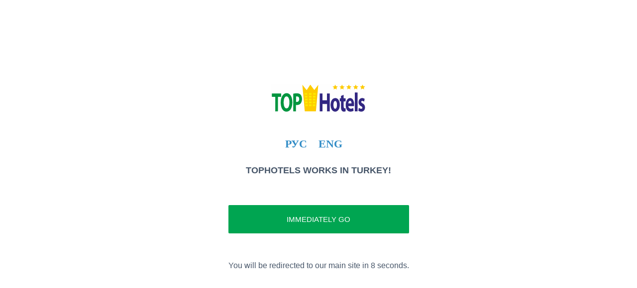

--- FILE ---
content_type: image/svg+xml
request_url: https://tophotels.ru/i/logo/header_logo__mobile.svg
body_size: 12369
content:
<svg id="85eb7fea-882b-43af-b348-de56923fa1a3" data-name="Слой 1" xmlns="http://www.w3.org/2000/svg" viewBox="0 0 402.53 121.72"><title>TH_logo_3</title><path d="M421.48,359.2q-100.08,0-200.16,0c-.9,0-1.1-.2-1.1-1.1q0-59.76,0-119.52c0-.9.2-1.1,1.1-1.1q200.16,0,400.32,0c.9,0,1.1.2,1.1,1.1q0,59.76,0,119.52c0,.9-.2,1.1-1.1,1.1Q521.56,359.19,421.48,359.2Z" transform="translate(-220.22 -237.5)" fill="#fefefe"/><path d="M416.59,282.23l-.07,2.33c-.4,1.11-.13,2.3-.41,3.42a55.49,55.49,0,0,1-.54,7.14c-.43,1.12-.11,2.29-.21,3.43a6.89,6.89,0,0,1-.2,2.32l-.08.25c-.37,1-.12,2.15-.4,3.2l-.07,2.32c-.42,1-.11,2-.2,3a5.13,5.13,0,0,1-.2,1.85l-.07.48c-.42,1.12-.11,2.28-.21,3.43-.06.62.15,1.27-.2,1.86l-.07,2.32c-.35,1.12,0,2.33-.41,3.44l-.56,5.75c-.41,1.11-.07,2.3-.41,3.42,0,3.59-.52,7.14-.84,10.7-.24,2.65-.44,5.31-.66,8-.39.93,0,2-.41,2.89h0a2.36,2.36,0,0,1-1.4.21h-44.3a2.32,2.32,0,0,1-1.4-.21v0c-.26-.95-.09-2-.42-2.89-.12-2.39-.69-4.75-.54-7.16-.37-1.11,0-2.31-.42-3.41l-.56-5.75c-.4-1.1-.09-2.29-.42-3.4.16-2.41-.51-4.77-.54-7.17-.33-1.11-.18-2.28-.42-3.4l-.06-2.34c-.39-.94-.11-2-.4-2.93l-.07-3.27a26.93,26.93,0,0,0-.42-3.42c-.13-2.39-.69-4.74-.54-7.15-.35-1.11,0-2.31-.42-3.41l-.56-5.75c-.4-1-.07-2.15-.4-3.19.15-2.49-.5-4.91-.55-7.38-.33-1.11-.18-2.28-.42-3.4l-.06-2.34c-.39-.94-.11-2-.4-2.93l-.07-3.27a26.94,26.94,0,0,0-.42-3.42l-.55-5.76a4.93,4.93,0,0,1-.21-1.84c-.1-1,.22-2-.2-3-.34-4.14-.95-8.26-1-12.42a9.52,9.52,0,0,1-.19-2.22c0-.41,0-1,.7-.72,2,2.44,3.95,4.89,5.94,7.33.24.29.3.76.77.84a2,2,0,0,1,.93,1.06c.56,1.5,1.92,2.4,2.76,3.7a19.25,19.25,0,0,0,1.63,1.94,5.24,5.24,0,0,1,1.9,2.39c1,1.31,2.06,2.62,3.08,3.94.41.53.6.34.91-.13,2.16-3.35,4.36-6.67,6.54-10q3.9-6,7.78-12c.52-.81.85-.68,1.38,0q7.41,10.21,14.89,20.37c1.36,1.85,1.35,1.81,2.85-.17q6.71-8.84,13.46-17.65c.31-.4.65-.79,1-1.18.6-.23.65.2.69.6,0,.58,0,1.17,0,1.75a5.5,5.5,0,0,1-.2,2l-1.51,17.28a26.63,26.63,0,0,0-.41,3.42l-.06,3.73c-.36,1.11,0,2.31-.41,3.42L417,278.8C416.59,279.91,416.92,281.11,416.59,282.23Z" transform="translate(-220.22 -237.5)" fill="#fecb01"/><path d="M310.19,314.64c-.1,8.55-1,16.58-4.06,24.22-2.26,5.63-5.5,10.55-10.81,13.78-8.85,5.37-19.72,3.16-26.17-5.23-4-5.18-6.12-11.15-7.38-17.47a73.38,73.38,0,0,1-.83-22.42,52.79,52.79,0,0,1,4.85-17.68,27.16,27.16,0,0,1,9.58-11.39c8.08-5.18,18.26-3.67,25,3.71,4,4.39,6.22,9.68,7.74,15.33A67.3,67.3,0,0,1,310.19,314.64Z" transform="translate(-220.22 -237.5)" fill="#00953f"/><path d="M438.86,321.9c-.81.16-.48.82-.48,1.26,0,9.83,0,19.67,0,29.5,0,1.23-.27,1.61-1.55,1.57-3.08-.1-6.16-.06-9.23,0-.79,0-1-.21-1-1q0-37.78,0-75.56c0-.77.18-1,1-1,3.2,0,6.4.06,9.59,0,1,0,1.19.26,1.19,1.2,0,9.16,0,18.31,0,27.47,0,1.06.25,1.32,1.31,1.31,6-.06,11.91,0,17.87,0,.41-.35.19-.82.19-1.23q0-13.35,0-26.69a5.94,5.94,0,0,1,.05-1.31,1.24,1.24,0,0,1,1.21-.6c3,0,6.08,0,9.12,0,.66,0,1,.17.9.87a5.8,5.8,0,0,0,0,.72q0,37.2,0,74.39a2.91,2.91,0,0,1-.11,1.41h-11a2.44,2.44,0,0,1-.12-1.29q0-14.78,0-29.56c0-.42.14-.88-.14-1.28L443.45,322l-4.3-.05c.32-.63.91-.37,1.38-.37,5,0,10.07,0,15.1,0-5.24,0-10.48,0-15.71,0C439.56,321.54,439,321.17,438.86,321.9Z" transform="translate(-220.22 -237.5)" fill="#322782"/><path d="M324.4,354.14c-3.24,0-6.47,0-9.71.06-.57,0-.8-.18-.76-.76s0-1.2,0-1.8q0-35.92,0-71.84c0-2.45-.42-2,2.09-2.5a61.68,61.68,0,0,1,17.41-.93c7.91.73,13.19,5.05,15.72,12.43a35.88,35.88,0,0,1-.78,26.22c-3.15,7.48-9.2,11.26-17.27,11.8-1.11.07-2.23,0-3.35,0a3.71,3.71,0,0,0-1.59-.38c-.38-.07-1.32-.11-.93.83a3,3,0,0,1-.2,2.51,2.17,2.17,0,0,1-.18.34,5.12,5.12,0,0,0-.11,1.67c0,7.07,0,14.14,0,21.2a2.21,2.21,0,0,1,.05.38A1.14,1.14,0,0,1,324.4,354.14Z" transform="translate(-220.22 -237.5)" fill="#00953f"/><path d="M511.74,332.79c-.68,5.54-2.23,10.78-5.57,15.34-7.58,10.34-21.69,9.85-28.46-1.64a35.8,35.8,0,0,1-4.5-15.12,52.6,52.6,0,0,1,0-9.8c0-.35,0-.72.18-1s.16-.93.11-1.41a32.32,32.32,0,0,1,5.19-14.62c4.7-6.81,12.77-9.57,20-6.77,4.19,1.64,7,4.7,9.2,8.63a35.35,35.35,0,0,1,3.9,12.29,2.94,2.94,0,0,0,.11,1.41,40.67,40.67,0,0,1,0,11.07C511.54,331.66,511.78,332.23,511.74,332.79Z" transform="translate(-220.22 -237.5)" fill="#322782"/><path d="M572.84,329.9l0,.5a1,1,0,0,1-.5,1.4c-3.23,0-6.46-.06-9.69-.07-4.35,0-8.7,0-13.05,0-.81,0-1.14.14-1,1a11.32,11.32,0,0,0,5,8.31c.14.1.37.06.56.09,1-.12,1.83.49,2.76.66a20.38,20.38,0,0,0,7.84-.51c.46-.09.91-.35,1.4-.13a20.25,20.25,0,0,0,2.81-1c.77,0,.2.75.56,1l.49,2.42a.42.42,0,0,1,.1.29,1.6,1.6,0,0,0,.19,1.23,8.86,8.86,0,0,1,.39,2.43,1.39,1.39,0,0,0,.11,1.3c.22.59-.13,1.22.12,1.81.2.92-.24,1.41-1,1.82a25.26,25.26,0,0,1-10.7,2.82,17,17,0,0,0-3.36,0A16.85,16.85,0,0,1,542.1,347a30.05,30.05,0,0,1-4.23-12.33c0-.39.14-.79-.1-1.16a24.06,24.06,0,0,1-.42-5.07,18,18,0,0,0,0-3.35,19,19,0,0,1,.39-4.4c.33-.43.11-.9.11-1.36.88-6,2.63-11.75,6.46-16.65,4.16-5.31,10.74-7.38,16.66-5.2,4.13,1.52,6.62,4.72,8.47,8.53.33.68.64,1.36,1,2,.19.2.14.49.26.71a.79.79,0,0,0,.25.72c.4,1.47,1.34,2.79,1.14,4.41l.06.39a1.94,1.94,0,0,1,.42,1.33,1.36,1.36,0,0,0,.14,1.29c.37.58-.19,1.21.11,1.8l.05.86a.34.34,0,0,1,0,.32,4.81,4.81,0,0,0,.11,1.68,2.25,2.25,0,0,0,0,1.2l0,3.76c.17.29,0,.56-.06.83a7.49,7.49,0,0,0-.17,2.34Z" transform="translate(-220.22 -237.5)" fill="#322782"/><path d="M237,291.77c-.36-.47-.88-.29-1.34-.29-3.84,0-7.68,0-11.52,0-.9,0-1.15-.24-1.14-1.14,0-4.2,0-8.4,0-12.6,0-.83.21-1.09,1.07-1.08q18.78,0,37.56,0c.95,0,1.11.31,1.11,1.16q-.06,6.3,0,12.6c0,.84-.23,1.08-1.07,1.07-3.88,0-7.76,0-11.64-.06-1.29,0-1.47.4-1.46,1.54,0,20,0,39.92,0,59.88,0,1.07-.23,1.41-1.35,1.38q-4.5-.13-9,0c-1.24,0-1.56-.39-1.25-1.5a2.67,2.67,0,0,0,.45-.46,2.62,2.62,0,0,0,.19-1.41q0-28.73,0-57.46a2,2,0,0,0-.19-1.27Z" transform="translate(-220.22 -237.5)" fill="#00953f"/><path d="M609.52,296.86a17.7,17.7,0,0,1,7.71,2.71,1,1,0,0,1,.54,1.26q-.93,5.2-1.73,10.41c-.12.77-.3.74-.86.37a14.28,14.28,0,0,0-7-2.62c-2.31-.15-4,.76-4.6,2.61a5.1,5.1,0,0,0,1.76,5.82,24.61,24.61,0,0,0,3.7,2.22c7,3.4,10.31,9.08,10.4,16.78.05,4.3-.54,8.45-2.88,12.16-2.74,4.36-6.82,6.43-11.88,6.73a12,12,0,0,0-2.88,0,19.26,19.26,0,0,1-10-3.41c-.41-.28-.72-.56-.6-1.15.27-1.27.32-2.59.73-3.84.29-.34.09-.74.13-1.12a5.57,5.57,0,0,1,.34-1.72c.31-.35.09-.77.14-1.16l.62-4a19.83,19.83,0,0,0,6.91,3.65,11,11,0,0,0,3.18.47c2.55,0,4-.81,4.63-2.62a5.61,5.61,0,0,0-1.52-6.12,15.5,15.5,0,0,0-3.35-2.07,21.41,21.41,0,0,1-6.21-4.42,16.85,16.85,0,0,1-4.76-11.33c-.21-5.37.83-10.42,4.34-14.7a13.16,13.16,0,0,1,8.77-4.88A31,31,0,0,0,609.52,296.86Z" transform="translate(-220.22 -237.5)" fill="#322782"/><path d="M517.6,341.22a26.26,26.26,0,0,1-.42-5.55c.14-1.39.05-2.79.06-4.18q0-9.62,0-19.25a2.35,2.35,0,0,0-.12-1.29c-1.39,0-2.78-.06-4.18,0-.61,0-.84-.16-.83-.81,0-3.78,0-7.56,0-11.34,0-.73.29-.85.92-.84,1.35,0,2.71,0,4.06,0,.32-.39.15-.85.16-1.27.08-3.11-.12-6.22.11-9.33q5.28-2.22,10.55-4.44c.82-.35.71.19.71.67,0,4.39,0,8.79,0,13.18,0,.91.19,1.24,1.17,1.2,2.07-.08,4.15,0,6.23,0,.74,0,1,.14,1,1q-.07,5.51,0,11c0,.8-.24,1-1,1-2.08,0-4.16,0-6.23,0-.93,0-1.19.22-1.19,1.17,0,6.51,0,13,0,19.53a9.35,9.35,0,0,0,.05,2.85,27.61,27.61,0,0,0,.92,4.07,3.56,3.56,0,0,0,3.55,2.51c.95,0,1.93.27,2.86-.24.45-.25.75-.08.73.51s0,1.2,0,1.8c0,3.28,0,6.56.1,9.83a1.22,1.22,0,0,1-1,1.38,17.53,17.53,0,0,1-5,1,15.64,15.64,0,0,0-2.87,0c-4.49-.61-7.28-3.27-8.88-7.36a21.51,21.51,0,0,1-1.34-5.54C517.68,342,517.85,341.59,517.6,341.22Z" transform="translate(-220.22 -237.5)" fill="#322782"/><path d="M576.41,272.35c3.72.13,7.44.11,11.17,0a.35.35,0,0,1,.15.41c-.07,1.44,0,2.88,0,4.31q0,37.66,0,75.32a3.49,3.49,0,0,1-.17,1.77,27.84,27.84,0,0,1-4.61.1c-2.18,0-4.35.12-6.53-.07a1.54,1.54,0,0,1-.26-1c.12-25.47,0-51,.05-76.42,0-1.32,0-2.64-.05-4C576.09,272.56,576,272.29,576.41,272.35Z" transform="translate(-220.22 -237.5)" fill="#322782"/><path d="M590.34,246.88l-4.76,4.1a1.23,1.23,0,0,0-.38,1.46c.34,1.08.56,2.2.83,3.31.33.44.16,1,.43,1.47l.06.45a.73.73,0,0,1,0,1h0a.69.69,0,0,1-1,0c-1.71-1-3.43-2-5.11-3.11a.92.92,0,0,0-1.15,0c-1.9,1-3.58,2.5-5.73,3.09-.35-.41-.21-.91-.23-1.38a1.08,1.08,0,0,1,.19-.57l.06-.91c.2-.47.26-1,.43-1.47,1.1-2.26.2-3.74-1.76-5a19.49,19.49,0,0,1-2.47-2.16c-.31-.28-.79-.52-.3-1,.66-.48,1.52,0,2.19-.43l1.91-.07c3-.11,3.25-.33,4.3-3.1.4-1.06.92-2.07,1.34-3.13.14-.36.3-.68.7-.7s.58.42.71.71c.71,1.6,1.44,3.21,2,4.86a1.5,1.5,0,0,0,1.35,1.11,27.2,27.2,0,0,0,4.05.3,5.09,5.09,0,0,1,2.33.45A.57.57,0,0,1,590.34,246.88Z" transform="translate(-220.22 -237.5)" fill="#fecb01"/><path d="M486.61,255.49l.07-.45a4.82,4.82,0,0,0,.41-1.27l.07-.88a1.15,1.15,0,0,0,0-1.45l-.1,0h-.1a1.71,1.71,0,0,1-1.21-1c-.76-1.18-2.07-1.75-3-2.75-.29-.32-.7-.54-.55-1s.67-.44,1.09-.48c1.9-.15,3.81-.33,5.71-.47.4,0,.49-.23.62-.55.75-1.81,1.55-3.6,2.31-5.41.14-.35.25-.71.67-.73s.61.35.74.67c.68,1.62,1.42,3.23,2,4.89s1.76,1.08,2.82,1.15c1.11.36,2.31,0,3.42.41l.47.08c.27.28.73.13,1,.43.31.59-.17.8-.52,1.08s-.62.59-.93.88A4.54,4.54,0,0,1,500,250a2.1,2.1,0,0,1-.4.4c-1.69,1-1.77,1.1-1.44,3,.33.43.15,1,.44,1.47l.06.91c.28.37.14.88.39,1.26l.08.67a1.21,1.21,0,0,1-.07,1.44c-1.37-.12-2.27-1.17-3.4-1.75a3,3,0,0,0-.43-.14c-.28-.22-.74-.11-.93-.5-1.44-1.24-1.63-1.27-3.17-.36-1.35.8-2.7,1.6-4,2.46-.37.24-.7.45-1.06.18s-.21-.68-.07-1.07a6.12,6.12,0,0,0,.19-1.18C486.5,256.38,486.35,255.87,486.61,255.49Z" transform="translate(-220.22 -237.5)" fill="#fecb01"/><path d="M556.7,254.34l0,.46a4.23,4.23,0,0,1,.17.64,4,4,0,0,0,.25,1.29c0,.28.07.55.14.83s.5.75,0,1a1.13,1.13,0,0,1-1.21-.18c-1.52-.95-3.12-1.79-4.61-2.77a1,1,0,0,0-1.36,0c-1.49.94-3,1.8-4.52,2.74-.43.27-.86.52-1.32.25s-.08-.72-.05-1.09c.13-1.59.76-3.07,1-4.63.12-.64.7-1.29-.07-1.9-1.33-.87-2.33-2.17-3.74-2.93s-1.49-1.15-1-2.11l3.3-.3c1.11-.34,2.29-.16,3.42-.41s.92-1.37,1.3-2.09a36.19,36.19,0,0,0,1.56-3.8c.14-.36.41-.69.73-.65s.55.33.7.71c.57,1.42,1.34,2.76,1.78,4.21a2.29,2.29,0,0,0,2.41,1.91c.83,0,1.67.13,2.5.19.92.42,2,0,2.87.44.54.43.05.69-.17,1s-.74.4-.8.88a2.19,2.19,0,0,1-1,1,15.48,15.48,0,0,0-2.8,2.19,1,1,0,0,0,0,1.23l.07.45C556.6,253.3,556.43,253.89,556.7,254.34Z" transform="translate(-220.22 -237.5)" fill="#fecb01"/><path d="M610,240.4c.62,1.38,1.29,2.75,1.85,4.16a1,1,0,0,0,.87.75,23.3,23.3,0,0,0,3.54.4c.92.47,2,0,2.9.43s.08.79-.14,1a51,51,0,0,1-3.88,3.36,1.87,1.87,0,0,0-.77,2.14c.34,1.54.66,3.08,1.1,4.59a2.58,2.58,0,0,1,0,1.35.52.52,0,0,1-.71.11c-1.74-1-3.51-2-5.21-3.09a.92.92,0,0,0-1.23,0c-1.33.88-2.71,1.68-4.1,2.46-.53.3-1.07.95-1.7.57s-.09-1.09-.18-1.64c.27-.37.12-.88.41-1.25l.07-.9c.18-.48.25-1,.43-1.48l.07-.45c.26-.3.15-.73.38-1-.72-1.44-2.15-2.18-3.24-3.25-.53-.52-1.12-1-1.65-1.51s-.42-1.05.38-1.22a24.14,24.14,0,0,1,4.28-.24c.91-.27,2.11.23,2.66-1l.06-.83c.28-.28.14-.75.46-1h0c.36-.62,0-1.55.91-1.94.23-.53.44-1.07.7-1.59.13-.27.32-.6.67-.55s.68.23.6.7C609.69,239.75,609.57,240.2,610,240.4Z" transform="translate(-220.22 -237.5)" fill="#fecb01"/><path d="M527.9,255.78a8.05,8.05,0,0,0,.47,2.32c0,.31.15.7-.14.9s-.63.09-1-.13c-1.68-1.07-3.39-2.09-5.09-3.13a.64.64,0,0,0-1,0c-1.72,1.05-3.43,2.12-5.16,3.15-.8.48-1.18.21-1-.72.33-.44.18-1,.43-1.48l0-.91c.24-.46.16-1,.43-1.47l.05-.46c.27-.45.1-1,.43-1.47.24-.63-.25-.94-.6-1.28-.88-.88-2-1.44-2.75-2.51-.4-.54.39-.78.3-1.27-.48-.16-1.17.29-1.45-.38s.48-.47.68-.74c1.74-.17,3.47-.36,5.21-.5a1.08,1.08,0,0,0,1-.78,56.61,56.61,0,0,1,2.4-5.48.7.7,0,0,1,1,0,50.61,50.61,0,0,1,2.36,5.37,1.26,1.26,0,0,0,1.32.89c1.87,0,3.7.57,5.58.47a.68.68,0,0,1,.77.42c.15.39-.09.61-.33.81a36.74,36.74,0,0,1-3.66,3.08c-.26.15-.57.22-.76.48-.76.51-.52,1.24-.33,1.88a8.39,8.39,0,0,1,.37,1.45C527.64,254.8,527.7,255.31,527.9,255.78Z" transform="translate(-220.22 -237.5)" fill="#fecb01"/><path d="M566.08,341.19c-4,1.24-8,1.91-12,0,.2-.92-.44-1.86.09-2.82.13-.23-.36-.57-.72-.69a7.05,7.05,0,0,0-1.63-.34c-.88-.09-1.53-.46-1.34-1.54a1.48,1.48,0,0,0-1.14-1.88,6.73,6.73,0,0,1,2.49-.4q8.1,0,16.19,0c1.37,0,2.73-.08,4.1-.13.71,0,1.15.27,1.15,1,0,2.43,0,4.87,0,7.6-.86-1.11-1.87-.38-2.77-.73-.69-.27-.88-.51-.83-1.14,0-.24,0-.48,0-.72.29-2.05.22-2.13-1.85-2.06-.32,0-.56.05-.45.48.15.61-.44.58-.67.55-.53-.06-.16-.37-.06-.59s0-.4-.23-.41-.58.21-.54.51C566,339,565.57,340.13,566.08,341.19Z" transform="translate(-220.22 -237.5)" fill="#fefefe"/><path d="M576.41,272.35l-.19.22a5.71,5.71,0,0,1,.06,1.43q0,39.36,0,78.73a2.8,2.8,0,0,0,.12,1.41h11a2.82,2.82,0,0,0,.12-1.41q0-39.36,0-78.72a8.93,8.93,0,0,1,0-1.44,1,1,0,0,0,0-.21c.32-.08.87-.65.58.37-.24.87-.79,1.92.89,2.56-1.19.08-1.13.71-1.13,1.37q0,38.14,0,76.29c0,.43-.1.87.26,1.25s.32.6,0,.82a.5.5,0,0,1-.73-.18c-.35-.55-.9-.43-1.41-.43h-8.76c-.74,0-1.7-.29-1.39,1.35-.74-1.06-.26-1.88-.18-2.61a14.2,14.2,0,0,0,.21-1.62q0-38.26,0-76.53c0-.35.74-1.57-.73-1.16,0,0-.12-.09-.14-.16s0-.56.12-.52C576,273.49,575.1,271.18,576.41,272.35Z" transform="translate(-220.22 -237.5)" fill="#fdfdfc"/><path d="M575,352.7v-78h.19s.09,0,.1,0a2.06,2.06,0,0,1,.12,1.17q0,38.21,0,76.42a.45.45,0,0,1-.07.22.48.48,0,0,1-.17.16A.54.54,0,0,1,575,352.7Z" transform="translate(-220.22 -237.5)" fill="#fdfdfc"/><path d="M237.52,352.72H237c0-.36-.07-.71-.07-1.07q0-29.4,0-58.81c0-.36,0-.71.06-1.07h.51c.34.37.23.83.23,1.26q0,29.22,0,58.43A1.82,1.82,0,0,1,237.52,352.72Z" transform="translate(-220.22 -237.5)" fill="#02953c"/><path d="M363.26,353.71l30.67,0c5.47,0,10.94,0,16.42,0-.16.77-.78.4-1.16.4q-12.63,0-25.26,0c-6.5,0-13,0-19.51,0C364,354.11,363.4,354.5,363.26,353.71Z" transform="translate(-220.22 -237.5)" fill="#f8d526"/><path d="M468.88,354.15q0-37.94,0-75.87c0-1.06-.23-1.46-1.38-1.42-2.55.09-5.11.05-7.67,0a3.55,3.55,0,0,0-2,.5c-.17-.11-.08-.34-.2-.47.24-.43.65-.2,1-.2,3.16,0,6.31,0,9.47,0,.85,0,1.18.14,1.18,1.09q0,37.7,0,75.41C469.21,353.49,469.48,354,468.88,354.15Z" transform="translate(-220.22 -237.5)" fill="#342b72"/><path d="M324.64,353.44c-.16-.26-.8-.24-.37-.84.2-.27.12-.77.12-1.16,0-6.82,0-13.64,0-20.47,0-.45-.32-1.09.58-1.29.12,7,.12,14,.12,21,0-7,0-14-.12-21a4.59,4.59,0,0,0-.33-3.33c1.11-.14,2.18-.55,3.09.41l-.12,0c-.67.24-1.51-.66-2,0-.31.49-.09,1.32-.09,2,0,8.1,0,16.19,0,24.29,0,1-.33,1.27-1.23,1,0-.26,0-.54.24-.7Z" transform="translate(-220.22 -237.5)" fill="#029343"/><path d="M438.86,321.9l-.65-.76c6.28.33,12.63,0,19.1.18-.36.62-.83.43-1.2.43H440.43a2.19,2.19,0,0,0-1.28.14Z" transform="translate(-220.22 -237.5)" fill="#31277d"/><path d="M570.85,350.67l-.41-1.82c-.31-.37-.15-.77-.1-1.17A12,12,0,0,0,570,345c-.28-.37-.13-.78-.1-1.18l.08-.25.44-.93c.73,1.12-.11,2.42.52,3.5.43-.31,0-1.09.7-1.13-.42,1.23.57,2.24.51,3.42,0,.5.58.31.83.69l-1.17.57c-.37-.53,0-1.14-.43-1.84Z" transform="translate(-220.22 -237.5)" fill="#fdfdfc"/><path d="M457.57,322c.47.37.26.89.26,1.34q0,15.39,0,30.79c-.54-.22-.27-.69-.27-1Q457.56,337.57,457.57,322Z" transform="translate(-220.22 -237.5)" fill="#332c63"/><path d="M457.64,276.89l.2.47q0,14,0,27.94c0,.44.25,1-.31,1.3q0-10.13,0-20.25C457.58,283.19,457.61,280,457.64,276.89Z" transform="translate(-220.22 -237.5)" fill="#332c63"/><path d="M517.12,311c.35.27.24.66.24,1q0,11.4,0,22.79a1.25,1.25,0,0,1-.18.92c0-2.76-.06-5.51-.06-8.27Q517.11,319.19,517.12,311Z" transform="translate(-220.22 -237.5)" fill="#332e5a"/><path d="M572,313.93l-1.14-4.41c1.3.26.34-1,1-1.28.63.3.95.68.3,1.4s-1.13,1.21.16,2C573,312,572.57,313.19,572,313.93Z" transform="translate(-220.22 -237.5)" fill="#fdfdfc"/><path d="M367.61,257.66a11.65,11.65,0,0,1-1.9-2.39c.48-.14.83-.65,1.41-.47h0a1.24,1.24,0,0,0,.42,1.07C368.13,256.46,368.76,257,367.61,257.66Z" transform="translate(-220.22 -237.5)" fill="#fcfcf4"/><path d="M512.56,246.2c.18.45-.73.3-.44.75a.51.51,0,0,0,.76.05c.39-.36.63-.18.87.13s-.14.55-.3.77-.42.37-.42.69c-.52,0-.72-.53-1.06-.81s-1.06-.58-.76-1.26S512.08,246.22,512.56,246.2Z" transform="translate(-220.22 -237.5)" fill="#facd09"/><path d="M572.77,318.74l-.39-1.82c-.34-.36-.14-.77-.12-1.16l-.16-1.44c.76,0,1,.23,1,1.14C573.05,316.57,573.33,317.69,572.77,318.74Z" transform="translate(-220.22 -237.5)" fill="#fdfdfc"/><path d="M517.34,287.37q0,4.82,0,9.64c0,.34.13.73-.28,1,0-3.13,0-6.26.05-9.38C517.13,288.18,516.91,287.71,517.34,287.37Z" transform="translate(-220.22 -237.5)" fill="#332e5a"/><path d="M353.68,240.4c-.6.08-.46.54-.47.92,0,.67,0,1.35,0,2a9.89,9.89,0,0,1-.46-3.9.3.3,0,0,1,.47,0C353.13,239.9,353.76,240,353.68,240.4Z" transform="translate(-220.22 -237.5)" fill="#f6d426"/><path d="M419.95,243.32c0-.55,0-1.09,0-1.64,0-.35,0-.73-.46-.79,0-.5.51-.61.91-.92v2.32C420.09,242.57,420.58,243.17,419.95,243.32Z" transform="translate(-220.22 -237.5)" fill="#f2d628"/><path d="M540.46,245.94a1,1,0,0,0,.35,1.36c.22.16.65.31.61.75-.5-.09-1.25.37-1.43-.37C539.85,247.12,539.56,246.31,540.46,245.94Z" transform="translate(-220.22 -237.5)" fill="#fbfaed"/><path d="M572.83,327.29l.21-.73c1,.3.16.84.2,1.28a3.35,3.35,0,0,1-.4,2.06l-.09,0A6.92,6.92,0,0,1,572.83,327.29Z" transform="translate(-220.22 -237.5)" fill="#fdfdfc"/><path d="M501.53,246.12a7.52,7.52,0,0,1-3.42-.41l2.59,0C501,245.68,501.43,245.63,501.53,246.12Z" transform="translate(-220.22 -237.5)" fill="#f9f7df"/><path d="M358,298c.57.12.43.58.44.94,0,.82,0,1.65,0,2.47A7.54,7.54,0,0,1,358,298Z" transform="translate(-220.22 -237.5)" fill="#fbd01b"/><path d="M361.88,340.24c.57.12.43.57.44.94,0,.82,0,1.64,0,2.46A7.56,7.56,0,0,1,361.88,340.24Z" transform="translate(-220.22 -237.5)" fill="#fccf1c"/><path d="M413.24,323a7.51,7.51,0,0,1,.41-3.44c0,.87,0,1.74,0,2.61C413.68,322.48,413.74,322.87,413.24,323Z" transform="translate(-220.22 -237.5)" fill="#fafaed"/><path d="M416.59,282.23c0-.87,0-1.74,0-2.6,0-.35-.06-.74.44-.83A7.49,7.49,0,0,1,416.59,282.23Z" transform="translate(-220.22 -237.5)" fill="#fecc14"/><path d="M415.16,298.54c0-.87,0-1.73,0-2.6,0-.35-.05-.74.45-.82q0,1.16,0,2.33C415.3,297.76,415.76,298.35,415.16,298.54Z" transform="translate(-220.22 -237.5)" fill="#face11"/><path d="M417.56,273a7.38,7.38,0,0,1,.41-3.42c0,.86,0,1.73,0,2.59C418,272.57,418.05,273,417.56,273Z" transform="translate(-220.22 -237.5)" fill="#faf8dd"/><path d="M412.27,332.13c0-.86,0-1.73,0-2.59,0-.35-.06-.74.44-.83A7.67,7.67,0,0,1,412.27,332.13Z" transform="translate(-220.22 -237.5)" fill="#fbd126"/><path d="M607.55,240.87c-.34.63-.33,1.42-.91,1.94.11-.64-.65-1.28,0-1.93h0C606.94,240.89,607.25,240.63,607.55,240.87Z" transform="translate(-220.22 -237.5)" fill="#fbfdf4"/><path d="M416.11,288c0-.87,0-1.73,0-2.6,0-.35,0-.74.44-.83A8.31,8.31,0,0,1,416.11,288Z" transform="translate(-220.22 -237.5)" fill="#fad222"/><path d="M360.9,331.09a7.76,7.76,0,0,1,.42,3.4c-.56-.12-.43-.58-.43-.94C360.87,332.73,360.89,331.91,360.9,331.09Z" transform="translate(-220.22 -237.5)" fill="#f8f7da"/><path d="M619.14,246.14H617c-.35,0-.72,0-.81-.44C617.22,245.78,618.25,245.44,619.14,246.14Z" transform="translate(-220.22 -237.5)" fill="#fad214"/><path d="M357.07,289.06a6.61,6.61,0,0,1,.4,3.19c-.77-.28-.37-.94-.42-1.42A14.07,14.07,0,0,1,357.07,289.06Z" transform="translate(-220.22 -237.5)" fill="#f9f6d8"/><path d="M413.72,317.21v-1.88c.32-.46-.25-1.17.43-1.53,0,.86,0,1.72,0,2.59C414.16,316.73,414.21,317.12,413.72,317.21Z" transform="translate(-220.22 -237.5)" fill="#fbf8df"/><path d="M415.16,298.54l.41-1.09c-.07,1.15.4,2.37-.41,3.43Q415.16,299.71,415.16,298.54Z" transform="translate(-220.22 -237.5)" fill="#fcfbe9"/><path d="M547.18,245.23a8.11,8.11,0,0,1-3.42.41C544.82,244.84,546,245.29,547.18,245.23Z" transform="translate(-220.22 -237.5)" fill="#faf7de"/><path d="M414.67,304.32c.11-1.07-.46-2.22.4-3.2A7.08,7.08,0,0,1,414.67,304.32Z" transform="translate(-220.22 -237.5)" fill="#fad017"/><path d="M414.13,313.8c-.37.44-.09,1.07-.43,1.53.14-1.13-.47-2.36.42-3.4Z" transform="translate(-220.22 -237.5)" fill="#fad018"/><path d="M500,250a3.18,3.18,0,0,1,1.5-1.39C501.63,249.69,501,250,500,250Z" transform="translate(-220.22 -237.5)" fill="#fafae8"/><path d="M573,322.8l-.21-1.31a3.15,3.15,0,0,1-.05-1.66l.07-.23C573.71,320.62,573.12,321.72,573,322.8Z" transform="translate(-220.22 -237.5)" fill="#fdfdfc"/><path d="M361.32,249.62a1.56,1.56,0,0,1-.93-1.06c.37.1.57-.66,1.09-.14S361.2,249.21,361.32,249.62Z" transform="translate(-220.22 -237.5)" fill="#fbfcf0"/><path d="M359.48,315.24a5.46,5.46,0,0,1,.4,2.93C359,317.3,359.59,316.23,359.48,315.24Z" transform="translate(-220.22 -237.5)" fill="#f3eeac"/><path d="M354.2,255.76c.82.31.34,1,.43,1.52a7.68,7.68,0,0,1,0,1.4c-.64-.15-.15-.74-.42-1Z" transform="translate(-220.22 -237.5)" fill="#fbcf19"/><path d="M359,308.56c.81,1.06.35,2.27.42,3.42A8.76,8.76,0,0,1,359,308.56Z" transform="translate(-220.22 -237.5)" fill="#f8d11d"/><path d="M356.1,278.28a8.58,8.58,0,0,1,.42,3.4C355.72,280.63,356.16,279.42,356.1,278.28Z" transform="translate(-220.22 -237.5)" fill="#f9f5d6"/><path d="M414.18,309.55c0-.7,0-1.4,0-2.1,0-.35,0-.73.44-.82v1.88C414.33,308.81,414.82,309.4,414.18,309.55Z" transform="translate(-220.22 -237.5)" fill="#fad321"/><path d="M355.16,266.32c.81,1.06.35,2.27.42,3.42A8.77,8.77,0,0,1,355.16,266.32Z" transform="translate(-220.22 -237.5)" fill="#f8d11d"/><path d="M355.64,273a5.46,5.46,0,0,1,.4,2.93C355.17,275.06,355.75,274,355.64,273Z" transform="translate(-220.22 -237.5)" fill="#f3eeac"/><path d="M561,246.16c-1-.09-2,.32-2.87-.44C559.13,245.8,560.17,245.39,561,246.16Z" transform="translate(-220.22 -237.5)" fill="#f8d428"/><path d="M418,265.9c.06-1.15-.39-2.36.41-3.42A8.71,8.71,0,0,1,418,265.9Z" transform="translate(-220.22 -237.5)" fill="#f9d321"/><path d="M571.67,345.27v-2.46l.34,0A3.29,3.29,0,0,1,571.67,345.27Z" transform="translate(-220.22 -237.5)" fill="#fdfdfc"/><path d="M359.94,320.52a8.58,8.58,0,0,1,.42,3.4C359.56,322.87,360,321.66,359.94,320.52Z" transform="translate(-220.22 -237.5)" fill="#f9f5d6"/><path d="M410.35,353.7c0-1-.34-2,.41-2.89C410.71,351.78,411,352.81,410.35,353.7Z" transform="translate(-220.22 -237.5)" fill="#f8d526"/><path d="M606.12,244.65c0,.86-.55,1-1.25,1-.47,0-.94,0-1.41,0C604.31,245.21,605.44,245.52,606.12,244.65Z" transform="translate(-220.22 -237.5)" fill="#f7d62f"/><path d="M609.52,296.86a11,11,0,0,1-4.31,0A16.3,16.3,0,0,1,609.52,296.86Z" transform="translate(-220.22 -237.5)" fill="#322b65"/><path d="M414.18,309.55l.41-1c0,1,.34,2-.4,2.93Z" transform="translate(-220.22 -237.5)" fill="#f7f1c0"/><path d="M419.95,243.32l.42-1c0,1,.33,2-.41,2.92Z" transform="translate(-220.22 -237.5)" fill="#f6f1bf"/><path d="M354.2,257.63l.42,1q0,.95,0,1.89C353.86,259.67,354.21,258.63,354.2,257.63Z" transform="translate(-220.22 -237.5)" fill="#f6f0c2"/><path d="M362.84,350.8c.75.87.38,1.91.42,2.89A5.39,5.39,0,0,1,362.84,350.8Z" transform="translate(-220.22 -237.5)" fill="#fad322"/><path d="M571.62,245.73c-.59.83-1.47.25-2.19.43C570,245.41,570.86,245.74,571.62,245.73Z" transform="translate(-220.22 -237.5)" fill="#f3da5d"/><path d="M485.7,250.44a2.47,2.47,0,0,1,1.21,1C486.1,252,485.77,251.68,485.7,250.44Z" transform="translate(-220.22 -237.5)" fill="#fbfcf0"/><path d="M606.64,240.88a1.11,1.11,0,0,1-.92-1c0-.18.15-.31.3-.23a1.16,1.16,0,0,1,.62,1.27Z" transform="translate(-220.22 -237.5)" fill="#fbfdf4"/><path d="M572.31,331.81c.5-.35.26-1,.5-1.4.25.17.78.41.64.53-.41.35-.45.91-.88,1.2C572.57,332.14,572.41,331.92,572.31,331.81Z" transform="translate(-220.22 -237.5)" fill="#fdfdfc"/><path d="M367.12,254.8c.07-.27-.17-.69.24-.79s.45.27.59.47a.57.57,0,0,1,0,.53c-.37.4-.52-.37-.87-.21Z" transform="translate(-220.22 -237.5)" fill="#fcfcf4"/><path d="M537.34,325.12a6.62,6.62,0,0,1,0,3.35A18.32,18.32,0,0,1,537.34,325.12Z" transform="translate(-220.22 -237.5)" fill="#342e5b"/><path d="M555.76,355.3a6.56,6.56,0,0,1,3.36,0Z" transform="translate(-220.22 -237.5)" fill="#332d5c"/><path d="M573.74,309.85c0,.21-.08.5-.43.51s-.25-.25-.25-.44a.5.5,0,0,1,.37-.53C573.68,309.34,573.75,309.55,573.74,309.85Z" transform="translate(-220.22 -237.5)" fill="#fdfdfc"/><path d="M571.52,351.26c.53.16.82.39.89.81,0,0-.18.15-.28.15C571.55,352.23,571.58,351.8,571.52,351.26Z" transform="translate(-220.22 -237.5)" fill="#fdfdfc"/><path d="M499.09,259.1l.07-1.44C499.75,258.17,499.95,258.66,499.09,259.1Z" transform="translate(-220.22 -237.5)" fill="#f4edb2"/><path d="M487.11,251.44c.8.46.68.95,0,1.45Z" transform="translate(-220.22 -237.5)" fill="#f6da4b"/><path d="M528.63,334.46a4.2,4.2,0,0,1-.05-2.85Z" transform="translate(-220.22 -237.5)" fill="#342f5d"/><path d="M545.16,251c1,.6.47,1.25.07,1.9C545.08,252.25,545.61,251.6,545.16,251Z" transform="translate(-220.22 -237.5)" fill="#f3da47"/><path d="M572.89,350a2.72,2.72,0,0,1,.48.54c.07.14-.11.25-.28.27-.33,0-.52-.12-.51-.47C572.59,350.16,572.6,350,572.89,350Z" transform="translate(-220.22 -237.5)" fill="#fdfdfc"/><path d="M527.93,355.28a5.09,5.09,0,0,1,2.87,0A11.83,11.83,0,0,1,527.93,355.28Z" transform="translate(-220.22 -237.5)" fill="#353058"/><path d="M601.84,355.31a4.74,4.74,0,0,1,2.88,0Z" transform="translate(-220.22 -237.5)" fill="#332d5b"/><path d="M515.42,256.7c-.08.51.35,1.17-.43,1.48A1.66,1.66,0,0,1,515.42,256.7Z" transform="translate(-220.22 -237.5)" fill="#f2dd50"/><path d="M573.52,257.2v1.45c-.81,0-.37-.59-.43-.94C573.24,257.54,573,257.08,573.52,257.2Z" transform="translate(-220.22 -237.5)" fill="#f6cf29"/><path d="M610,240.4c-1.13.13-.73-.45-.45-1A1.14,1.14,0,0,1,610,240.4Z" transform="translate(-220.22 -237.5)" fill="#facd1c"/><path d="M516.37,252.38a1.68,1.68,0,0,1-.43,1.47C516,253.34,515.6,252.69,516.37,252.38Z" transform="translate(-220.22 -237.5)" fill="#f6ea9b"/><path d="M556.7,254.34a1.69,1.69,0,0,1-.43-1.47C557,253.18,556.63,253.83,556.7,254.34Z" transform="translate(-220.22 -237.5)" fill="#f6ecaa"/><path d="M494.33,256.71a1.1,1.1,0,0,1,.93.5C494.64,257.61,494.19,257.7,494.33,256.71Z" transform="translate(-220.22 -237.5)" fill="#fcfaec"/><path d="M498.63,254.82a1.78,1.78,0,0,1-.44-1.47C499,253.65,498.52,254.32,498.63,254.82Z" transform="translate(-220.22 -237.5)" fill="#faf8e0"/><path d="M586.46,257.22a1.69,1.69,0,0,1-.43-1.47C586.81,256.05,586.39,256.71,586.46,257.22Z" transform="translate(-220.22 -237.5)" fill="#f7eeb4"/><path d="M515.89,254.31a1.63,1.63,0,0,1-.43,1.47C515.43,255.24,515.29,254.67,515.89,254.31Z" transform="translate(-220.22 -237.5)" fill="#f6eeb9"/><path d="M602.76,255.74a1.12,1.12,0,0,1-.41,1.25C602.37,256.53,602.1,256,602.76,255.74Z" transform="translate(-220.22 -237.5)" fill="#f3e99c"/><path d="M556.2,252.42c-.71-.42-.53-.82,0-1.23Z" transform="translate(-220.22 -237.5)" fill="#f5db5c"/><path d="M559,249a1.57,1.57,0,0,1,1-1A.91.91,0,0,1,559,249Z" transform="translate(-220.22 -237.5)" fill="#fcfcf2"/><path d="M573.43,332.73c0,.26-.2.3-.41.29s-.35,0-.33-.23.22-.3.42-.32A.3.3,0,0,1,573.43,332.73Z" transform="translate(-220.22 -237.5)" fill="#fdfdfc"/><path d="M486.61,255.49c0,.45.26,1-.41,1.25A1.14,1.14,0,0,1,486.61,255.49Z" transform="translate(-220.22 -237.5)" fill="#f1e16b"/><path d="M499.08,257a1.15,1.15,0,0,1-.39-1.26C499.35,256,499.07,256.53,499.08,257Z" transform="translate(-220.22 -237.5)" fill="#f4e897"/><path d="M521.2,255.75c.32-.67.65-.67,1,0Z" transform="translate(-220.22 -237.5)" fill="#f5d637"/><path d="M585.51,258.66l1,0c0,.26-.1.45-.4.47S585.54,259,585.51,258.66Z" transform="translate(-220.22 -237.5)" fill="#f5f2b1"/><path d="M586.48,258.64l0-1C587.16,258,587.16,258.34,586.48,258.64Z" transform="translate(-220.22 -237.5)" fill="#f9f6d7"/><path d="M603.25,253.36a1.7,1.7,0,0,1-.43,1.48A1.55,1.55,0,0,1,603.25,253.36Z" transform="translate(-220.22 -237.5)" fill="#f7f0c3"/><path d="M603.7,251.87c0,.4.22.87-.38,1C603.31,252.51,603.15,252.06,603.7,251.87Z" transform="translate(-220.22 -237.5)" fill="#f1e075"/><path d="M574,254.32a1.66,1.66,0,0,1-.43,1.47A1.56,1.56,0,0,1,574,254.32Z" transform="translate(-220.22 -237.5)" fill="#f4f0bd"/><path d="M574.67,353.6c-.23-.35-.28-.62.07-.82a.8.8,0,0,1,.22-.06C574.91,353,575.08,353.33,574.67,353.6Z" transform="translate(-220.22 -237.5)" fill="#fdfdfc"/><path d="M572.84,344.91c-.23,0-.26-.16-.25-.3s.08-.34.17-.37.23.14.25.29A.33.33,0,0,1,572.84,344.91Z" transform="translate(-220.22 -237.5)" fill="#fdfdfc"/><path d="M503,246.62c-.38,0-.87.19-1-.43C502.37,246.24,502.91,245.9,503,246.62Z" transform="translate(-220.22 -237.5)" fill="#f8d02a"/><path d="M606.65,242.8c0,.4.05.84-.46,1C606.2,243.42,606,242.9,606.65,242.8Z" transform="translate(-220.22 -237.5)" fill="#fbfdf4"/><path d="M522.16,239.44h-1c0-.36.15-.48.48-.48S522.2,239.08,522.16,239.44Z" transform="translate(-220.22 -237.5)" fill="#fad124"/><path d="M353.18,239.47l-.47,0c-.12-.08-.33-.14-.34-.23s.17-.22.32-.23C353,239,353.19,239.14,353.18,239.47Z" transform="translate(-220.22 -237.5)" fill="#faf5d4"/><path d="M574,274c-.06.22-.06.44-.28.36s-.17-.24-.18-.37,0-.36.25-.29S574,273.89,574,274Z" transform="translate(-220.22 -237.5)" fill="#fdfdfc"/><path d="M527.9,255.78a1.66,1.66,0,0,1-.42-1.47A1.56,1.56,0,0,1,527.9,255.78Z" transform="translate(-220.22 -237.5)" fill="#f5eeb5"/><path d="M511.74,332.79a1.56,1.56,0,0,1,.13-1.66Z" transform="translate(-220.22 -237.5)" fill="#332e63"/><path d="M557.17,256.72a1.31,1.31,0,0,1-.42-1.23c.28-.08.34.11.4.31Z" transform="translate(-220.22 -237.5)" fill="#f6d847"/><path d="M592.11,345.78a1.49,1.49,0,0,1,.09,1.26c-.15.39-.14-.08-.22-.14Z" transform="translate(-220.22 -237.5)" fill="#342d6c"/><path d="M487.08,253.77c.07.49.13,1-.41,1.27A1.39,1.39,0,0,1,487.08,253.77Z" transform="translate(-220.22 -237.5)" fill="#fbd129"/><path d="M537.84,319.37a1.88,1.88,0,0,1,.08,1.44.16.16,0,0,1-.1,0s-.06-.05-.09-.08Z" transform="translate(-220.22 -237.5)" fill="#322b64"/><path d="M573.52,257.2l-.43.51c0-.39-.18-.85.4-1Z" transform="translate(-220.22 -237.5)" fill="#f3e590"/><path d="M511.84,320.06a1.24,1.24,0,0,1-.11-1.41Z" transform="translate(-220.22 -237.5)" fill="#36335f"/><path d="M473.5,319.12c.23.49.38,1-.11,1.41Z" transform="translate(-220.22 -237.5)" fill="#322c62"/><path d="M569.45,341.18c-.41-.2-.09-.81-.56-1C569.46,340.09,569.46,340.09,569.45,341.18Z" transform="translate(-220.22 -237.5)" fill="#312c61"/><path d="M570.5,332.42a.63.63,0,0,1-.25.1c-.18,0-.28-.12-.18-.29s.19-.1.29-.09S570.56,332.23,570.5,332.42Z" transform="translate(-220.22 -237.5)" fill="#fefefe"/><path d="M537.76,333.54c.39.36.26.76.1,1.16Z" transform="translate(-220.22 -237.5)" fill="#342e5d"/><path d="M527.44,251c0-.51.38-.51.76-.48C528,250.71,527.88,251.12,527.44,251Z" transform="translate(-220.22 -237.5)" fill="#faca0d"/><path d="M570.64,308.8a.84.84,0,0,1-.26-.71C570.46,308.33,571.1,308.37,570.64,308.8Z" transform="translate(-220.22 -237.5)" fill="#fdfdfc"/><path d="M590.34,246.88v-.72C591.06,246.39,590.7,246.64,590.34,246.88Z" transform="translate(-220.22 -237.5)" fill="#fdf1e1"/><path d="M614.78,258.7l.71-.11a.48.48,0,0,1-.39.46C614.86,259.08,614.82,258.88,614.78,258.7Z" transform="translate(-220.22 -237.5)" fill="#f5f2c2"/><path d="M517.6,341.22c.39.36.27.76.1,1.16Z" transform="translate(-220.22 -237.5)" fill="#352f5f"/><path d="M557.15,255.81l-.4-.31q0-.35,0-.7A1.12,1.12,0,0,1,557.15,255.81Z" transform="translate(-220.22 -237.5)" fill="#f8efc4"/><path d="M592.59,342.9c.15.41.3.82-.14,1.16Z" transform="translate(-220.22 -237.5)" fill="#372d68"/><path d="M402.88,299.44c1.44,0,2.88,0,4.31,0,.71,0,1,.2,1,.95,0,1.92,0,3.83,0,5.75,0,.82-.3,1-1.05,1q-4.19-.05-8.39,0c-.81,0-1.16-.27-1.15-1.11q.05-2.81,0-5.63c0-.74.25-1,1-1C400,299.47,401.44,299.44,402.88,299.44Z" transform="translate(-220.22 -237.5)" fill="#fdec01"/><path d="M386.29,299.44c1.44,0,2.87,0,4.31,0,.68,0,1,.14,1,.92,0,1.91,0,3.83,0,5.75,0,.69-.24,1-1,1-2.79,0-5.59,0-8.38,0-.81,0-1.25-.29-1.22-1.21,0-1.83,0-3.67,0-5.51,0-.71.21-1,1-1C383.42,299.47,384.86,299.44,386.29,299.44Z" transform="translate(-220.22 -237.5)" fill="#fdec01"/><path d="M386.32,294.64c-1.48,0-3,0-4.44,0-.61,0-.86-.2-.85-.83,0-1.92,0-3.84,0-5.75,0-.8.4-1.09,1.09-1.09q4.2,0,8.39,0c.79,0,1.12.39,1.1,1.21q-.06,2.76,0,5.51c0,.74-.25,1-1,1C389.2,294.61,387.76,294.64,386.32,294.64Z" transform="translate(-220.22 -237.5)" fill="#fdec01"/><path d="M403.62,294.64c-1.36,0-2.72,0-4.07,0-1,0-1.26-.35-1.24-1.27.05-1.68,0-3.35,0-5,0-.94.35-1.41,1.33-1.4q4,0,7.91,0c.93,0,1.38.31,1.35,1.34-.06,1.79,0,3.59,0,5.39,0,.73-.23,1-1,1C406.49,294.61,405.05,294.64,403.62,294.64Z" transform="translate(-220.22 -237.5)" fill="#fdec01"/><path d="M369.61,307.12c-1.36,0-2.71,0-4.07,0-.73,0-1.1-.15-1.07-1,.05-1.91,0-3.83,0-5.74,0-.72.22-1,1-1,2.79,0,5.59,0,8.38,0,.68,0,1,.14,1,.92,0,2,0,3.91,0,5.86,0,.67-.22.93-.9.91C372.48,307.09,371,307.12,369.61,307.12Z" transform="translate(-220.22 -237.5)" fill="#fdec01"/><path d="M368.93,294.64c-1.4,0-2.79,0-4.19,0-.7,0-1-.18-1-.94,0-1.87,0-3.75,0-5.63,0-.79.36-1.11,1.07-1.11,2.79,0,5.59,0,8.38,0,.68,0,.9.36.89,1,0,2,0,3.91,0,5.87,0,.63-.24.84-.85.83C371.8,294.62,370.36,294.64,368.93,294.64Z" transform="translate(-220.22 -237.5)" fill="#fdec01"/><path d="M368.18,274.9c1.44,0,2.88,0,4.31,0,.65,0,.87.21.87.81q0,3,0,6c0,.51-.22.71-.72.71q-4.56,0-9.12,0c-.61,0-.73-.32-.73-.83,0-1.92,0-3.84,0-5.76,0-.72.32-.87.95-.86,1.48,0,3,0,4.44,0Z" transform="translate(-220.22 -237.5)" fill="#fdec01"/><path d="M386.38,324.16c1.44,0,2.87,0,4.31,0,.66,0,.93.2.92.89,0,1.91,0,3.83,0,5.75,0,.64-.26.82-.86.82q-4.55,0-9.09.06c-.44,0-.6-.17-.6-.53,0-2.11,0-4.23,0-6.34,0-.66.45-.64.91-.64Z" transform="translate(-220.22 -237.5)" fill="#fdec01"/><path d="M402.1,331.6c-1.44,0-2.87,0-4.31,0-.66,0-.93-.2-.92-.89,0-1.91,0-3.83,0-5.75,0-.64.26-.83.86-.82q4.43,0,8.86,0c.6,0,.86.19.86.83,0,1.91,0,3.83,0,5.75,0,.69-.27.9-.92.89C405.05,331.58,403.57,331.6,402.1,331.6Z" transform="translate(-220.22 -237.5)" fill="#fdec01"/><path d="M370.51,331.6c-1.44,0-2.87,0-4.31,0-.67,0-1-.13-1-.92,0-1.87,0-3.75,0-5.63,0-.66.2-.93.89-.92q4.43,0,8.86,0c.63,0,.84.25.83.85,0,1.92,0,3.83,0,5.75,0,.72-.32.87-.95.86C373.39,331.58,371.95,331.6,370.51,331.6Z" transform="translate(-220.22 -237.5)" fill="#fdeb02"/><path d="M386.36,319.12c-1.48,0-3,0-4.43,0-.68,0-.91-.24-.9-.91q0-2.81,0-5.63c0-.66.2-.93.89-.92q4.31,0,8.63,0c.77,0,1.07.3,1.06,1.07,0,1.84,0,3.67,0,5.51,0,.7-.29.89-.93.88C389.24,319.1,387.8,319.12,386.36,319.12Z" transform="translate(-220.22 -237.5)" fill="#fdec01"/><path d="M404.46,282.4c-1.32,0-2.64,0-4,0-.91,0-1.29-.19-1.24-1.19a47.51,47.51,0,0,0,0-5.15c-.06-1,.53-1.33,1.27-1.25,2.67.28,5.35.08,8,.11.94,0,1.31.35,1.31,1.26,0,1.72,0,3.44,0,5.16,0,.77-.31,1.08-1.07,1.06C407.34,282.38,405.9,282.4,404.46,282.4Z" transform="translate(-220.22 -237.5)" fill="#fdec01"/><path d="M386.32,275c1.48,0,3,0,4.43,0,.61,0,.86.2.85.83,0,1.88,0,3.75,0,5.63,0,.72-.31,1-1,1q-4.31,0-8.63,0c-.64,0-.94-.17-.93-.88,0-1.92,0-3.83,0-5.75,0-.63.25-.84.85-.83C383.36,275,384.84,275,386.32,275Z" transform="translate(-220.22 -237.5)" fill="#fdec01"/><path d="M402.87,319.12c-1.48,0-3,0-4.43,0-.62,0-.85-.23-.84-.84,0-1.88,0-3.75,0-5.63,0-.73.33-1,1-1,2.88,0,5.75,0,8.63,0,.66,0,.93.2.92.89,0,1.92,0,3.83,0,5.75,0,.65-.28.83-.87.82C405.82,319.11,404.35,319.12,402.87,319.12Z" transform="translate(-220.22 -237.5)" fill="#fdec01"/><path d="M369.59,319.12c-1.36,0-2.71,0-4.07,0-.75,0-1.08-.19-1.06-1,0-1.83,0-3.67,0-5.51,0-.74.26-1,1-1,2.79,0,5.59,0,8.38,0,.82,0,1,.32,1,1.06,0,1.79,0,3.59,0,5.39,0,.79-.26,1-1,1C372.38,319.09,371,319.12,369.59,319.12Z" transform="translate(-220.22 -237.5)" fill="#fdec01"/><path d="M297.76,315.41c-.08,6.25-.61,12.44-3.09,18.29a15.82,15.82,0,0,1-3.26,5.11c-3.68,3.7-8.7,3.64-12.25-.19a20.61,20.61,0,0,1-4.65-9.32,56.73,56.73,0,0,1,0-27.62,21.84,21.84,0,0,1,4.16-8.79c3.74-4.57,9.33-4.67,13.17-.2,2.57,3,3.76,6.63,4.66,10.37a39.44,39.44,0,0,1,1,6.14A47.84,47.84,0,0,1,297.76,315.41Z" transform="translate(-220.22 -237.5)" fill="#fefefe"/><path d="M325.6,301.47c0-3.48,0-7,0-10.43,0-.8.24-1.12,1-1.25a17.46,17.46,0,0,1,5.25-.15,7.85,7.85,0,0,1,6.75,5.82,16.89,16.89,0,0,1-.77,12.81,8.64,8.64,0,0,1-8.05,5.06c-4.2.11-4.2.07-4.2-4.08Q325.6,305.37,325.6,301.47Z" transform="translate(-220.22 -237.5)" fill="#fefefe"/><path d="M324.88,291.28c.59.09.48.55.48.93q0,8.67,0,17.35c0,.38.12.84-.48.93a1.83,1.83,0,0,1-.24-1.27q0-8.33,0-16.67A1.82,1.82,0,0,1,324.88,291.28Z" transform="translate(-220.22 -237.5)" fill="#00973b"/><path d="M324.88,291.28q0,9.6,0,19.2c-.59-.09-.48-.55-.48-.93q0-8.67,0-17.35C324.4,291.83,324.29,291.36,324.88,291.28Z" transform="translate(-220.22 -237.5)" fill="#029343"/><path d="M499.9,321.28a45.65,45.65,0,0,1-.54,13,20,20,0,0,1-1.67,4.93,7.2,7.2,0,0,1-3.87,3.69,3.75,3.75,0,0,1-2.35,0c-3-1.09-4.13-3.67-5-6.39a30.93,30.93,0,0,1-1.28-7.25c-.23-1.38.09-2.78-.17-4.16V325c.22-.57,0-1.18.16-1.76a30.94,30.94,0,0,1,1.74-8.72c.93-2.36,2.26-4.37,4.85-5.19a2.87,2.87,0,0,1,2.06,0c3.05,1.13,4.12,3.8,5,6.56.18.52.33,1.06.49,1.58.25.27.1.59.13.89.13.51,0,1.07.33,1.55S499.94,320.82,499.9,321.28Z" transform="translate(-220.22 -237.5)" fill="#fefefe"/><path d="M485,325l.17,4.16A13.8,13.8,0,0,1,485,325Z" transform="translate(-220.22 -237.5)" fill="#3e3588"/><path d="M493.8,309.35l-2.06,0A1.69,1.69,0,0,1,493.8,309.35Z" transform="translate(-220.22 -237.5)" fill="#342d65"/><path d="M491.47,342.84h2.35A2.27,2.27,0,0,1,491.47,342.84Z" transform="translate(-220.22 -237.5)" fill="#332d62"/><path d="M485.15,323.2A3.58,3.58,0,0,1,485,325C485,324.37,484.77,323.76,485.15,323.2Z" transform="translate(-220.22 -237.5)" fill="#3e3588"/><path d="M499.9,321.28l-.1-1.35C500.34,320.34,500.1,320.81,499.9,321.28Z" transform="translate(-220.22 -237.5)" fill="#332c66"/><path d="M499.47,318.38l-.13-.89C499.81,317.73,499.59,318.06,499.47,318.38Z" transform="translate(-220.22 -237.5)" fill="#332c69"/><path d="M556.45,308.35c3.68,1.06,4.62,4.11,5.29,7.33.22,1.08.31,2.18.46,3.28.21.18.22.36,0,.54a7.15,7.15,0,0,1-2.49.14c-3.35,0-6.69,0-10,0-1,0-1.35-.1-1.17-1.26a19.86,19.86,0,0,1,2.12-6.78,6.53,6.53,0,0,1,4.22-3.26A2.06,2.06,0,0,1,556.45,308.35Z" transform="translate(-220.22 -237.5)" fill="#fefefe"/><path d="M562.19,319.49V319c.08-.28,0-.72.42-.72.3,0,.35.3.32.54-.06.44.24,1-.35,1.26a.85.85,0,0,1-.35,0c-4.46,0-8.92,0-13.4-.19.31,0,.63,0,.94,0,3.75,0,7.5,0,11.25,0C561.43,319.83,561.94,320.06,562.19,319.49Z" transform="translate(-220.22 -237.5)" fill="#32287b"/><path d="M572.83,327.29l-.09,2.63A3.3,3.3,0,0,1,572.83,327.29Z" transform="translate(-220.22 -237.5)" fill="#322c61"/><path d="M556.45,308.35h-1.63A1.19,1.19,0,0,1,556.45,308.35Z" transform="translate(-220.22 -237.5)" fill="#322c62"/><path d="M572.75,319.83l.05,1.66A1.52,1.52,0,0,1,572.75,319.83Z" transform="translate(-220.22 -237.5)" fill="#312d57"/><path d="M572.26,315.76l.12,1.16C571.9,316.58,572,316.17,572.26,315.76Z" transform="translate(-220.22 -237.5)" fill="#312a62"/><path d="M569.86,343.84,570,345C569.52,344.67,569.62,344.26,569.86,343.84Z" transform="translate(-220.22 -237.5)" fill="#372d67"/><path d="M570.35,347.68l.1,1.17C570,348.5,570.11,348.1,570.35,347.68Z" transform="translate(-220.22 -237.5)" fill="#342d65"/><path d="M237.52,352.72q0-30.48,0-61c.07-.21.14-.59.4-.2.15.23.08.62.08.93q0,29.53,0,59.06C238,352,238.25,352.57,237.52,352.72Z" transform="translate(-220.22 -237.5)" fill="#009443"/><path d="M576.4,354.15c-.6-.16-.33-.65-.33-1q0-39.77,0-79.54c0-.35-.1-.72.15-1,.33.43.18.93.18,1.39Q576.41,314.06,576.4,354.15Z" transform="translate(-220.22 -237.5)" fill="#332a70"/><path d="M587.6,272.57a2.86,2.86,0,0,1,.1,1.3q0,39.56,0,79.12c0,.38.29.88-.26,1.15q0-40,0-79.93A2.93,2.93,0,0,1,587.6,272.57Z" transform="translate(-220.22 -237.5)" fill="#332b66"/><path d="M325,329.72c.43.66.56,21.56,0,22.83Z" transform="translate(-220.22 -237.5)" fill="#00973b"/><path d="M324.64,353.44l.55-.12c0,.07.07.18,0,.21-.23.21-.42.13-.59-.09Z" transform="translate(-220.22 -237.5)" fill="#00953f"/></svg>